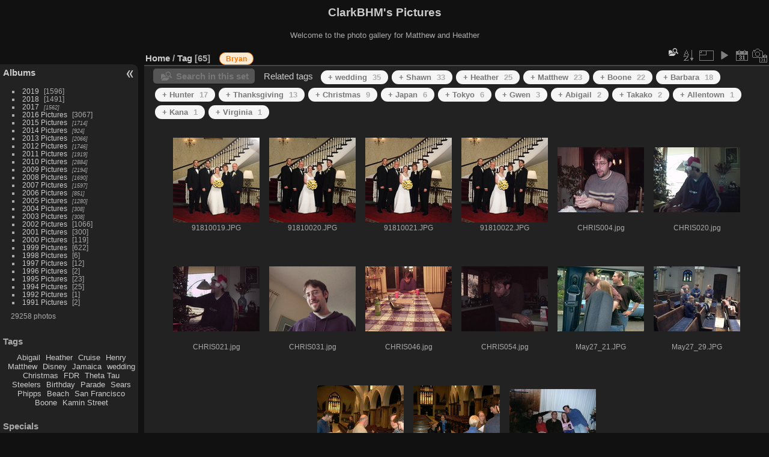

--- FILE ---
content_type: text/html; charset=utf-8
request_url: http://photos.clarkbhm.com/index.php?/tags/64-bryan/start-15
body_size: 6439
content:
<!DOCTYPE html>
<html lang="en" dir="ltr">
<head>
<meta name="apple-itunes-app" content="app-id=472225196">
<meta charset="utf-8">
<meta name="generator" content="Piwigo (aka PWG), see piwigo.org">

 
<meta name="description" content="Tag ">

<title>Tag  | ClarkBHM's Pictures</title>
<link rel="shortcut icon" type="image/x-icon" href="themes/default/icon/favicon.ico">

<link rel="start" title="Home" href="/" >
<link rel="search" title="Search" href="search.php" >


<link rel="canonical" href="index.php?/tags/64-bryan/start-15">

 
	<!--[if lt IE 7]>
		<link rel="stylesheet" type="text/css" href="themes/default/fix-ie5-ie6.css">
	<![endif]-->
	<!--[if IE 7]>
		<link rel="stylesheet" type="text/css" href="themes/default/fix-ie7.css">
	<![endif]-->
	

	<!--[if lt IE 8]>
		<link rel="stylesheet" type="text/css" href="themes/elegant/fix-ie7.css">
	<![endif]-->


<!-- BEGIN get_combined -->
<link rel="stylesheet" type="text/css" href="_data/combined/1r6ye54.css">


<!-- END get_combined -->

<!--[if lt IE 7]>
<script type="text/javascript" src="themes/default/js/pngfix.js"></script>
<![endif]-->

<style type="text/css">
.thumbnails SPAN,.thumbnails .wrap2 A,.thumbnails LABEL{width: 146px;}.thumbnails .wrap2{height: 147px;}.thumbLegend {font-size: 90%}</style>
</head>

<body id="theCategoryPage" class="section-tags tag-64 "  data-infos='{"section":"tags","tag_ids":["64"]}'>

<div id="the_page">


<div id="theHeader"><h1>ClarkBHM's Pictures</h1>

<p>Welcome to the photo gallery for Matthew and Heather</p></div>




<div id="menubar">
	<dl id="mbCategories">
<dt>
	<a href="/?filter=start-recent-7" class="pwg-state-default pwg-button menubarFilter" title="display only recently posted photos" rel="nofollow"><span class="pwg-icon pwg-icon-filter"> </span></a>
	<a href="index.php?/categories">Albums</a>
</dt>
<dd>
  <ul>
    <li >
      <a href="index.php?/category/1393"  title="1 photo in this album / 1595 photos in 28 sub-albums">2019</a>
      <span class="menuInfoCat badge" title="1 photo in this album / 1595 photos in 28 sub-albums">1596</span>
      </li>
    
    <li >
      <a href="index.php?/category/1379"  title="4 photos in this album / 1487 photos in 13 sub-albums">2018</a>
      <span class="menuInfoCat badge" title="4 photos in this album / 1487 photos in 13 sub-albums">1491</span>
      </li>
    
    <li >
      <a href="index.php?/category/1366"  title="1562 photos in 13 sub-albums">2017</a>
      <span class="menuInfoCatByChild badge" title="1562 photos in 13 sub-albums">1562</span>
      </li>
    
    <li >
      <a href="index.php?/category/1324"  title="16 photos in this album / 3051 photos in 17 sub-albums">2016 Pictures</a>
      <span class="menuInfoCat badge" title="16 photos in this album / 3051 photos in 17 sub-albums">3067</span>
      </li>
    
    <li >
      <a href="index.php?/category/1264"  title="1714 photos in 58 sub-albums">2015 Pictures</a>
      <span class="menuInfoCatByChild badge" title="1714 photos in 58 sub-albums">1714</span>
      </li>
    
    <li >
      <a href="index.php?/category/1231"  title="924 photos in 32 sub-albums">2014 Pictures</a>
      <span class="menuInfoCatByChild badge" title="924 photos in 32 sub-albums">924</span>
      </li>
    
    <li >
      <a href="index.php?/category/1168"  title="2066 photos in 62 sub-albums">2013 Pictures</a>
      <span class="menuInfoCatByChild badge" title="2066 photos in 62 sub-albums">2066</span>
      </li>
    
    <li >
      <a href="index.php?/category/1128"  title="1746 photos in 39 sub-albums">2012 Pictures</a>
      <span class="menuInfoCatByChild badge" title="1746 photos in 39 sub-albums">1746</span>
      </li>
    
    <li >
      <a href="index.php?/category/1069"  title="1919 photos in 57 sub-albums">2011 Pictures</a>
      <span class="menuInfoCatByChild badge" title="1919 photos in 57 sub-albums">1919</span>
      </li>
    
    <li >
      <a href="index.php?/category/1008"  title="2884 photos in 60 sub-albums">2010 Pictures</a>
      <span class="menuInfoCatByChild badge" title="2884 photos in 60 sub-albums">2884</span>
      </li>
    
    <li >
      <a href="index.php?/category/958"  title="2194 photos in 49 sub-albums">2009 Pictures</a>
      <span class="menuInfoCatByChild badge" title="2194 photos in 49 sub-albums">2194</span>
      </li>
    
    <li >
      <a href="index.php?/category/916"  title="1690 photos in 41 sub-albums">2008 Pictures</a>
      <span class="menuInfoCatByChild badge" title="1690 photos in 41 sub-albums">1690</span>
      </li>
    
    <li >
      <a href="index.php?/category/872"  title="1597 photos in 43 sub-albums">2007 Pictures</a>
      <span class="menuInfoCatByChild badge" title="1597 photos in 43 sub-albums">1597</span>
      </li>
    
    <li >
      <a href="index.php?/category/845"  title="851 photos in 26 sub-albums">2006 Pictures</a>
      <span class="menuInfoCatByChild badge" title="851 photos in 26 sub-albums">851</span>
      </li>
    
    <li >
      <a href="index.php?/category/815"  title="1280 photos in 29 sub-albums">2005 Pictures</a>
      <span class="menuInfoCatByChild badge" title="1280 photos in 29 sub-albums">1280</span>
      </li>
    
    <li >
      <a href="index.php?/category/798"  title="308 photos in 16 sub-albums">2004 Pictures</a>
      <span class="menuInfoCatByChild badge" title="308 photos in 16 sub-albums">308</span>
      </li>
    
    <li >
      <a href="index.php?/category/783"  title="308 photos in 14 sub-albums">2003 Pictures</a>
      <span class="menuInfoCatByChild badge" title="308 photos in 14 sub-albums">308</span>
      </li>
    
    <li >
      <a href="index.php?/category/743"  title="4 photos in this album / 1062 photos in 39 sub-albums">2002 Pictures</a>
      <span class="menuInfoCat badge" title="4 photos in this album / 1062 photos in 39 sub-albums">1066</span>
      </li>
    
    <li >
      <a href="index.php?/category/729"  title="3 photos in this album / 297 photos in 13 sub-albums">2001 Pictures</a>
      <span class="menuInfoCat badge" title="3 photos in this album / 297 photos in 13 sub-albums">300</span>
      </li>
    
    <li >
      <a href="index.php?/category/721"  title="5 photos in this album / 114 photos in 7 sub-albums">2000 Pictures</a>
      <span class="menuInfoCat badge" title="5 photos in this album / 114 photos in 7 sub-albums">119</span>
      </li>
    
    <li >
      <a href="index.php?/category/694"  title="3 photos in this album / 619 photos in 26 sub-albums">1999 Pictures</a>
      <span class="menuInfoCat badge" title="3 photos in this album / 619 photos in 26 sub-albums">622</span>
      </li>
    
    <li >
      <a href="index.php?/category/1334"  title="6 photos in this album">1998 Pictures</a>
      <span class="menuInfoCat badge" title="6 photos in this album">6</span>
      </li>
    
    <li >
      <a href="index.php?/category/691"  title="5 photos in this album / 7 photos in 1 sub-album">1997 Pictures</a>
      <span class="menuInfoCat badge" title="5 photos in this album / 7 photos in 1 sub-album">12</span>
      </li>
    
    <li >
      <a href="index.php?/category/1333"  title="2 photos in this album">1996 Pictures</a>
      <span class="menuInfoCat badge" title="2 photos in this album">2</span>
      </li>
    
    <li >
      <a href="index.php?/category/1331"  title="5 photos in this album / 18 photos in 1 sub-album">1995 Pictures</a>
      <span class="menuInfoCat badge" title="5 photos in this album / 18 photos in 1 sub-album">23</span>
      </li>
    
    <li >
      <a href="index.php?/category/1328"  title="4 photos in this album / 21 photos in 2 sub-albums">1994 Pictures</a>
      <span class="menuInfoCat badge" title="4 photos in this album / 21 photos in 2 sub-albums">25</span>
      </li>
    
    <li >
      <a href="index.php?/category/683"  title="1 photo in this album">1992 Pictures</a>
      <span class="menuInfoCat badge" title="1 photo in this album">1</span>
      </li>
    
    <li >
      <a href="index.php?/category/682"  title="2 photos in this album">1991 Pictures</a>
      <span class="menuInfoCat badge" title="2 photos in this album">2</span>
  </li></ul>

	<p class="totalImages">29258 photos</p>
</dd>
	</dl>
	<dl id="mbTags">
<dt>Tags</dt>
<dd>
	<div id="menuTagCloud">
		<span><a class="tagLevel " href="index.php?/tags/103-abigail" title="display photos linked to this tag">Abigail</a></span>
		<span><a class="tagLevel " href="index.php?/tags/12-heather" title="display photos linked to this tag">Heather</a></span>
		<span><a class="tagLevel " href="index.php?/tags/42-cruise" title="display photos linked to this tag">Cruise</a></span>
		<span><a class="tagLevel " href="index.php?/tags/236-henry" title="display photos linked to this tag">Henry</a></span>
		<span><a class="tagLevel " href="index.php?/tags/13-matthew" title="display photos linked to this tag">Matthew</a></span>
		<span><a class="tagLevel " href="index.php?/tags/25-disney" title="display photos linked to this tag">Disney</a></span>
		<span><a class="tagLevel " href="index.php?/tags/70-jamaica" title="display photos linked to this tag">Jamaica</a></span>
		<span><a class="tagLevel " href="index.php?/tags/67-wedding" title="display photos linked to this tag">wedding</a></span>
		<span><a class="tagLevel " href="index.php?/tags/49-christmas" title="display photos linked to this tag">Christmas</a></span>
		<span><a class="tagLevel " href="index.php?/tags/246-fdr" title="display photos linked to this tag">FDR</a></span>
		<span><a class="tagLevel " href="index.php?/tags/24-theta_tau" title="display photos linked to this tag">Theta Tau</a></span>
		<span><a class="tagLevel " href="index.php?/tags/14-steelers" title="display photos linked to this tag">Steelers</a></span>
		<span><a class="tagLevel " href="index.php?/tags/111-birthday" title="display photos linked to this tag">Birthday</a></span>
		<span><a class="tagLevel " href="index.php?/tags/235-parade" title="display photos linked to this tag">Parade</a></span>
		<span><a class="tagLevel " href="index.php?/tags/89-sears" title="display photos linked to this tag">Sears</a></span>
		<span><a class="tagLevel " href="index.php?/tags/102-phipps" title="display photos linked to this tag">Phipps</a></span>
		<span><a class="tagLevel " href="index.php?/tags/58-beach" title="display photos linked to this tag">Beach</a></span>
		<span><a class="tagLevel " href="index.php?/tags/35-san_francisco" title="display photos linked to this tag">San Francisco</a></span>
		<span><a class="tagLevel " href="index.php?/tags/46-boone" title="display photos linked to this tag">Boone</a></span>
		<span><a class="tagLevel " href="index.php?/tags/206-kamin_street" title="display photos linked to this tag">Kamin Street</a></span>
	</div>
</dd>
	</dl>
	<dl id="mbSpecials">
<dt>Specials</dt>
<dd>
	<ul><li><a href="index.php?/most_visited" title="display most visited photos">Most visited</a></li><li><a href="index.php?/recent_pics" title="display most recent photos">Recent photos</a></li><li><a href="index.php?/recent_cats" title="display recently updated albums">Recent albums</a></li><li><a href="random.php" title="display a set of random photos" rel="nofollow">Random photos</a></li><li><a href="index.php?/created-monthly-calendar" title="display each day with photos, month per month" rel="nofollow">Calendar</a></li></ul>
</dd>
	</dl>
	<dl id="mbMenu">
<dt>Menu</dt>
<dd>
	<form action="qsearch.php" method="get" id="quicksearch" onsubmit="return this.q.value!='' && this.q.value!=qsearch_prompt;">
		<p style="margin:0;padding:0">
			<input type="text" name="q" id="qsearchInput" onfocus="if (value==qsearch_prompt) value='';" onblur="if (value=='') value=qsearch_prompt;" style="width:90%">
		</p>
	</form>
	<script type="text/javascript">var qsearch_prompt="Quick search";document.getElementById('qsearchInput').value=qsearch_prompt;</script>
	<ul><li><a href="tags.php" title="display available tags">Tags</a> (137)</li><li><a href="search.php" title="search" rel="search">Search</a></li><li><a href="comments.php" title="display last user comments">Comments</a> (0)</li><li><a href="about.php" title="About Piwigo">About</a></li><li><a href="notification.php" title="RSS feed" rel="nofollow">Notification</a></li><li><a href="osmmap.php?/categories&v=2" title="displays ClarkBHM's Pictures on a map" rel=nofollow>OSWORLDMAP</a></li></ul>
</dd>
	</dl>
	<dl id="mbRelatedCategories">
<dt>
	Related albums
</dt>
<dd>
  <ul>
    <li>
      <a href="" rel="nofollow">2009 Pictures</a>
      <span class="badge badgeCategories" title="sub-albums">1</span>
    <ul>
    <li>
      <a href="" rel="nofollow">June</a>
      <span class="badge badgeCategories" title="sub-albums">1</span>
    <ul>
    <li>
      <a href="" rel="nofollow">Bryan and Jenn's Wedding</a>
      <span class="badge badgeCategories" title="sub-albums">1</span>
    <ul>
    <li>
      <a href="index.php?/category/971" rel="nofollow">Rehearsal Dinner</a>
      <span class="badge" title="1 photo">1</span>
      </li>
    </ul></li></ul></li></ul></li>
    <li>
      <a href="" rel="nofollow">2006 Pictures</a>
      <span class="badge badgeCategories" title="sub-albums">1</span>
    <ul>
    <li>
      <a href="index.php?/category/853" rel="nofollow">Christmas in Boone</a>
      <span class="badge" title="3 photos">3</span>
      </li>
    </ul></li>
    <li>
      <a href="" rel="nofollow">2005 Pictures</a>
      <span class="badge badgeCategories" title="sub-albums">1</span>
    <ul>
    <li>
      <a href="" rel="nofollow">Thanksgiving</a>
      <span class="badge badgeCategories" title="sub-albums">1</span>
    <ul>
    <li>
      <a href="index.php?/category/842" rel="nofollow">Thanksgiving in Boone</a>
      <span class="badge" title="3 photos">3</span>
      </li>
    </ul></li></ul></li>
    <li>
      <a href="" rel="nofollow">2003 Pictures</a>
      <span class="badge badgeCategories" title="sub-albums">2</span>
    <ul>
    <li>
      <a href="" rel="nofollow">Japan</a>
      <span class="badge badgeCategories" title="sub-albums">1</span>
    <ul>
    <li>
      <a href="index.php?/category/787" rel="nofollow">Tokyo</a>
      <span class="badge" title="6 photos">6</span>
      </li>
    </ul></li>
    <li>
      <a href="index.php?/category/793" rel="nofollow">Thanksgiving in Boone</a>
      <span class="badge" title="10 photos">10</span>
      </li>
    </ul></li>
    <li>
      <a href="" rel="nofollow">2002 Pictures</a>
      <span class="badge badgeCategories" title="sub-albums">12</span>
    <ul>
    <li>
      <a href="index.php?/category/779" rel="nofollow">Heather's Law School Graduation</a>
      <span class="badge" title="1 photo">1</span>
      </li>
    
    <li>
      <a href="" rel="nofollow">Heather and Matthew's Wedding</a>
      <span class="badge badgeCategories" title="sub-albums">11</span>
    <ul>
    <li>
      <a href="" rel="nofollow">Official Photographer's Pictures</a>
      <span class="badge badgeCategories" title="sub-albums">7</span>
    <ul>
    <li>
      <a href="index.php?/category/772" rel="nofollow">The Groom and his family</a>
      <span class="badge" title="6 photos">6</span>
      </li>
    
    <li>
      <a href="index.php?/category/769" rel="nofollow">The Bride and her family</a>
      <span class="badge" title="4 photos">4</span>
      </li>
    
    <li>
      <a href="index.php?/category/773" rel="nofollow">Pre-Ceremony pictures at the Church of the Ascension</a>
      <span class="badge" title="7 photos">7</span>
      </li>
    
    <li>
      <a href="index.php?/category/775" rel="nofollow">Ceremony Entrance</a>
      <span class="badge" title="4 photos">4</span>
      </li>
    
    <li>
      <a href="index.php?/category/774" rel="nofollow">Entrance to the Reception</a>
      <span class="badge" title="1 photo">1</span>
      </li>
    
    <li>
      <a href="index.php?/category/767" rel="nofollow">Bride/Groom and Father/Daughter Dances</a>
      <span class="badge" title="1 photo">1</span>
      </li>
    
    <li>
      <a href="index.php?/category/759" rel="nofollow">Other Reception Pictures</a>
      <span class="badge" title="2 photos">2</span>
      </li>
    </ul></li>
    <li>
      <a href="index.php?/category/751" rel="nofollow">Sightseeing Flight</a>
      <span class="badge" title="1 photo">1</span>
      </li>
    
    <li>
      <a href="index.php?/category/776" rel="nofollow">Rehearsal Dinner at Pino's</a>
      <span class="badge" title="1 photo">1</span>
      </li>
    
    <li>
      <a href="index.php?/category/753" rel="nofollow">Post-rehearsal dinner at the University Club</a>
      <span class="badge" title="4 photos">4</span>
      </li>
    
    <li>
      <a href="index.php?/category/752" rel="nofollow">John Clark's Wedding Pictures</a>
      <span class="badge" title="4 photos">4</span>
      </li>
    </ul></li></ul></li>
    <li>
      <a href="" rel="nofollow">2001 Pictures</a>
      <span class="badge badgeCategories" title="sub-albums">1</span>
    <ul>
    <li>
      <a href="index.php?/category/731" rel="nofollow">Boone at Christmas</a>
      <span class="badge" title="6 photos">6</span>
  </li></ul></li></ul>
</dd>
	</dl>
	<dl id="mbIdentification">
<dt>Identification</dt>
<dd>
<ul><li><a href="identification.php" rel="nofollow">Sign in</a></li></ul>
<form method="post" action="identification.php" id="quickconnect"><fieldset><legend>Quick connect</legend><div><label for="username">Username</label><br><input type="text" name="username" id="username" value="" style="width:99%"></div><div><label for="password">Password</label><br><input type="password" name="password" id="password" style="width:99%"></div><div><label for="remember_me"><input type="checkbox" name="remember_me" id="remember_me" value="1"> Auto login</label></div><div><input type="hidden" name="redirect" value="%2Findex.php%3F%2Ftags%2F64-bryan%2Fstart-15"><input type="submit" name="login" value="Submit"><span class="categoryActions"><a href="password.php" title="Forgot your password?" class="pwg-state-default pwg-button"><span class="pwg-icon pwg-icon-lost-password"> </span></a></span></div></fieldset></form>
</dd>
	</dl>
</div><div id="menuSwitcher"></div>



<div id="content" class="content contentWithMenu">
<div class="titrePage">
	<ul class="categoryActions">
    <li id="cmdSearchInSet"><a href="search.php?tag_id=64" title="Search in this set" class="pwg-state-default pwg-button" rel="nofollow">
      <span class="gallery-icon-search-folder"></span><span class="pwg-button-text">Search in this set</span>
    </a></li>


		<li><a id="sortOrderLink" title="Sort order" class="pwg-state-default pwg-button" rel="nofollow"><span class="pwg-icon pwg-icon-sort"></span><span class="pwg-button-text">Sort order</span></a><div id="sortOrderBox" class="switchBox"><div class="switchBoxTitle">Sort order</div><span style="visibility:hidden">&#x2714; </span><a href="index.php?/tags/64-bryan/start-15&amp;image_order=0" rel="nofollow">Default</a><br><span style="visibility:hidden">&#x2714; </span><a href="index.php?/tags/64-bryan/start-15&amp;image_order=1" rel="nofollow">Photo title, A &rarr; Z</a><br><span style="visibility:hidden">&#x2714; </span><a href="index.php?/tags/64-bryan/start-15&amp;image_order=2" rel="nofollow">Photo title, Z &rarr; A</a><br><span style="visibility:hidden">&#x2714; </span><a href="index.php?/tags/64-bryan/start-15&amp;image_order=3" rel="nofollow">Date created, new &rarr; old</a><br><span>&#x2714; </span>Date created, old &rarr; new<br><span style="visibility:hidden">&#x2714; </span><a href="index.php?/tags/64-bryan/start-15&amp;image_order=5" rel="nofollow">Date posted, new &rarr; old</a><br><span style="visibility:hidden">&#x2714; </span><a href="index.php?/tags/64-bryan/start-15&amp;image_order=6" rel="nofollow">Date posted, old &rarr; new</a><br><span style="visibility:hidden">&#x2714; </span><a href="index.php?/tags/64-bryan/start-15&amp;image_order=9" rel="nofollow">Visits, high &rarr; low</a><br><span style="visibility:hidden">&#x2714; </span><a href="index.php?/tags/64-bryan/start-15&amp;image_order=10" rel="nofollow">Visits, low &rarr; high</a></div></li>
		<li><a id="derivativeSwitchLink" title="Photo sizes" class="pwg-state-default pwg-button" rel="nofollow"><span class="pwg-icon pwg-icon-sizes"></span><span class="pwg-button-text">Photo sizes</span></a><div id="derivativeSwitchBox" class="switchBox"><div class="switchBoxTitle">Photo sizes</div><span style="visibility:hidden">&#x2714; </span><a href="index.php?/tags/64-bryan/start-15&amp;display=square" rel="nofollow">Square</a><br><span>&#x2714; </span>Thumbnail<br><span style="visibility:hidden">&#x2714; </span><a href="index.php?/tags/64-bryan/start-15&amp;display=medium" rel="nofollow">M - medium</a></div></li>

		<li id="cmdSlideshow"><a href="picture.php?/1836/tags/64-bryan&amp;slideshow=" title="slideshow" class="pwg-state-default pwg-button" rel="nofollow"><span class="pwg-icon pwg-icon-slideshow"></span><span class="pwg-button-text">slideshow</span></a></li>
		<li><a href="index.php?/tags/64-bryan/posted-monthly-list" title="display a calendar by posted date" class="pwg-state-default pwg-button" rel="nofollow"><span class="pwg-icon pwg-icon-calendar"></span><span class="pwg-button-text">Calendar</span></a></li>
		<li><a href="index.php?/tags/64-bryan/created-monthly-list" title="display a calendar by creation date" class="pwg-state-default pwg-button" rel="nofollow"><span class="pwg-icon pwg-icon-camera-calendar"></span><span class="pwg-button-text">Calendar</span></a></li>
	</ul>

<div id="breadcrumb">
  <h2><a href="/">Home</a> / <a href="tags.php" title="display available tags">Tag</a> 
    <span class="badge nb_items">65</span>  </h2>

<span id="selected-tags-container">

<span class="selected-related-tag unique-tag">
    <a href="index.php?/tags/64-bryan" title="display photos linked to this tag">
      Bryan
    </a>
  </span>

</span>

</div>



</div>





<div class="action-buttons">

  <div class="mcs-side-results search-in-set-button">
    <div>
      <p><a href="search.php?tag_id=64" class="gallery-icon-search-folder" rel="nofollow">Search in this set</a></p>
    </div>
  </div>

<h3 class="related-tags-title">Related tags</h3>

<span class="related-tags "><a class="tagLevel 5" href="index.php?/tags/64-bryan/67-wedding" title="35 photos are also linked to current tags" rel="nofollow">+ wedding<div class="tag-counter">35</div></a></span>
<span class="related-tags "><a class="tagLevel 5" href="index.php?/tags/64-bryan/37-shawn" title="33 photos are also linked to current tags" rel="nofollow">+ Shawn<div class="tag-counter">33</div></a></span>
<span class="related-tags "><a class="tagLevel 5" href="index.php?/tags/64-bryan/12-heather" title="25 photos are also linked to current tags" rel="nofollow">+ Heather<div class="tag-counter">25</div></a></span>
<span class="related-tags "><a class="tagLevel 5" href="index.php?/tags/64-bryan/13-matthew" title="23 photos are also linked to current tags" rel="nofollow">+ Matthew<div class="tag-counter">23</div></a></span>
<span class="related-tags "><a class="tagLevel 5" href="index.php?/tags/64-bryan/46-boone" title="22 photos are also linked to current tags" rel="nofollow">+ Boone<div class="tag-counter">22</div></a></span>
<span class="related-tags "><a class="tagLevel 4" href="index.php?/tags/64-bryan/66-barbara" title="18 photos are also linked to current tags" rel="nofollow">+ Barbara<div class="tag-counter">18</div></a></span>
<span class="related-tags "><a class="tagLevel 4" href="index.php?/tags/64-bryan/65-hunter" title="17 photos are also linked to current tags" rel="nofollow">+ Hunter<div class="tag-counter">17</div></a></span>
<span class="related-tags "><a class="tagLevel 3" href="index.php?/tags/64-bryan/48-thanksgiving" title="13 photos are also linked to current tags" rel="nofollow">+ Thanksgiving<div class="tag-counter">13</div></a></span>
<span class="related-tags "><a class="tagLevel 2" href="index.php?/tags/64-bryan/49-christmas" title="9 photos are also linked to current tags" rel="nofollow">+ Christmas<div class="tag-counter">9</div></a></span>
<span class="related-tags "><a class="tagLevel 2" href="index.php?/tags/64-bryan/51-japan" title="6 photos are also linked to current tags" rel="nofollow">+ Japan<div class="tag-counter">6</div></a></span>
<span class="related-tags "><a class="tagLevel 2" href="index.php?/tags/64-bryan/132-tokyo" title="6 photos are also linked to current tags" rel="nofollow">+ Tokyo<div class="tag-counter">6</div></a></span>
<span class="related-tags "><a class="tagLevel 1" href="index.php?/tags/64-bryan/50-gwen" title="3 photos are also linked to current tags" rel="nofollow">+ Gwen<div class="tag-counter">3</div></a></span>
<span class="related-tags "><a class="tagLevel 1" href="index.php?/tags/64-bryan/103-abigail" title="2 photos are also linked to current tags" rel="nofollow">+ Abigail<div class="tag-counter">2</div></a></span>
<span class="related-tags "><a class="tagLevel 1" href="index.php?/tags/64-bryan/38-takako" title="2 photos are also linked to current tags" rel="nofollow">+ Takako<div class="tag-counter">2</div></a></span>
<span class="related-tags "><a class="tagLevel 1" href="index.php?/tags/64-bryan/245-allentown" title="1 photo is also linked to current tags" rel="nofollow">+ Allentown<div class="tag-counter">1</div></a></span>
<span class="related-tags "><a class="tagLevel 1" href="index.php?/tags/64-bryan/39-kana" title="1 photo is also linked to current tags" rel="nofollow">+ Kana<div class="tag-counter">1</div></a></span>
<span class="related-tags "><a class="tagLevel 1" href="index.php?/tags/64-bryan/62-virginia" title="1 photo is also linked to current tags" rel="nofollow">+ Virginia<div class="tag-counter">1</div></a></span>
</div>






<div class="loader"><img src="themes/default/images/ajax_loader.gif"></div>

<ul class="thumbnails" id="thumbnails">
  <li><span class="wrap1"><span class="wrap2"><a href="picture.php?/1836/tags/64-bryan"><img class="thumbnail" src="_data/i/galleries/2002/Wedding/official/BrideFamily/91810019-th.JPG" alt="91810019.JPG" title="91810019.JPG (7673 visits)"></a></span><span class="thumbLegend"><span class="thumbName">91810019.JPG</span></span></span></li><li><span class="wrap1"><span class="wrap2"><a href="picture.php?/1837/tags/64-bryan"><img class="thumbnail" src="_data/i/galleries/2002/Wedding/official/BrideFamily/91810020-th.JPG" alt="91810020.JPG" title="91810020.JPG (7228 visits)"></a></span><span class="thumbLegend"><span class="thumbName">91810020.JPG</span></span></span></li><li><span class="wrap1"><span class="wrap2"><a href="picture.php?/1838/tags/64-bryan"><img class="thumbnail" src="_data/i/galleries/2002/Wedding/official/BrideFamily/91810021-th.JPG" alt="91810021.JPG" title="91810021.JPG (7683 visits)"></a></span><span class="thumbLegend"><span class="thumbName">91810021.JPG</span></span></span></li><li><span class="wrap1"><span class="wrap2"><a href="picture.php?/1839/tags/64-bryan"><img class="thumbnail" src="_data/i/galleries/2002/Wedding/official/BrideFamily/91810022-th.JPG" alt="91810022.JPG" title="91810022.JPG (7651 visits)"></a></span><span class="thumbLegend"><span class="thumbName">91810022.JPG</span></span></span></li><li><span class="wrap1"><span class="wrap2"><a href="picture.php?/850/tags/64-bryan"><img class="thumbnail" src="_data/i/galleries/2001/BooneChristmas/CHRIS004-th.jpg" alt="CHRIS004.jpg" title="CHRIS004.jpg (4233 visits)"></a></span><span class="thumbLegend"><span class="thumbName">CHRIS004.jpg</span></span></span></li><li><span class="wrap1"><span class="wrap2"><a href="picture.php?/865/tags/64-bryan"><img class="thumbnail" src="_data/i/galleries/2001/BooneChristmas/CHRIS020-th.jpg" alt="CHRIS020.jpg" title="CHRIS020.jpg (2815 visits)"></a></span><span class="thumbLegend"><span class="thumbName">CHRIS020.jpg</span></span></span></li><li><span class="wrap1"><span class="wrap2"><a href="picture.php?/866/tags/64-bryan"><img class="thumbnail" src="_data/i/galleries/2001/BooneChristmas/CHRIS021-th.jpg" alt="CHRIS021.jpg" title="CHRIS021.jpg (2739 visits)"></a></span><span class="thumbLegend"><span class="thumbName">CHRIS021.jpg</span></span></span></li><li><span class="wrap1"><span class="wrap2"><a href="picture.php?/876/tags/64-bryan"><img class="thumbnail" src="_data/i/galleries/2001/BooneChristmas/CHRIS031-th.jpg" alt="CHRIS031.jpg" title="CHRIS031.jpg (2425 visits)"></a></span><span class="thumbLegend"><span class="thumbName">CHRIS031.jpg</span></span></span></li><li><span class="wrap1"><span class="wrap2"><a href="picture.php?/891/tags/64-bryan"><img class="thumbnail" src="_data/i/galleries/2001/BooneChristmas/CHRIS046-th.jpg" alt="CHRIS046.jpg" title="CHRIS046.jpg (2370 visits)"></a></span><span class="thumbLegend"><span class="thumbName">CHRIS046.jpg</span></span></span></li><li><span class="wrap1"><span class="wrap2"><a href="picture.php?/898/tags/64-bryan"><img class="thumbnail" src="_data/i/galleries/2001/BooneChristmas/CHRIS054-th.jpg" alt="CHRIS054.jpg" title="CHRIS054.jpg (2283 visits)"></a></span><span class="thumbLegend"><span class="thumbName">CHRIS054.jpg</span></span></span></li><li><span class="wrap1"><span class="wrap2"><a href="picture.php?/1655/tags/64-bryan"><img class="thumbnail" src="_data/i/galleries/2002/Wedding/JohnClark/May27_21-th.JPG" alt="May27_21.JPG" title="May27_21.JPG (2762 visits)"></a></span><span class="thumbLegend"><span class="thumbName">May27_21.JPG</span></span></span></li><li><span class="wrap1"><span class="wrap2"><a href="picture.php?/1663/tags/64-bryan"><img class="thumbnail" src="_data/i/galleries/2002/Wedding/JohnClark/May27_29-th.JPG" alt="May27_29.JPG" title="May27_29.JPG (4798 visits)"></a></span><span class="thumbLegend"><span class="thumbName">May27_29.JPG</span></span></span></li><li><span class="wrap1"><span class="wrap2"><a href="picture.php?/1667/tags/64-bryan"><img class="thumbnail" src="_data/i/galleries/2002/Wedding/JohnClark/May27_33-th.JPG" alt="May27_33.JPG" title="May27_33.JPG (4435 visits)"></a></span><span class="thumbLegend"><span class="thumbName">May27_33.JPG</span></span></span></li><li><span class="wrap1"><span class="wrap2"><a href="picture.php?/1668/tags/64-bryan"><img class="thumbnail" src="_data/i/galleries/2002/Wedding/JohnClark/May27_35-th.JPG" alt="May27_35.JPG" title="May27_35.JPG (3794 visits)"></a></span><span class="thumbLegend"><span class="thumbName">May27_35.JPG</span></span></span></li><li><span class="wrap1"><span class="wrap2"><a href="picture.php?/2439/tags/64-bryan"><img class="thumbnail" src="_data/i/galleries/2003/ThanksgivinginBoone/Nov2003-05-th.jpg" alt="Nov2003-05.jpg" title="Nov2003-05.jpg (8615 visits)"></a></span><span class="thumbLegend"><span class="thumbName">Nov2003-05.jpg</span></span></span></li>
</ul>

<div class="navigationBar">
  <span class="navFirstLast"><a href="index.php?/tags/64-bryan" rel="first">First</a> |</span>
  <span class="navPrevNext"><a href="index.php?/tags/64-bryan" rel="prev">Previous</a> |</span>
          <a href="index.php?/tags/64-bryan">1</a>
            <span class="pageNumberSelected">2</span>
            <a href="index.php?/tags/64-bryan/start-30">3</a>
            <a href="index.php?/tags/64-bryan/start-45">4</a>
            <a href="index.php?/tags/64-bryan/start-60">5</a>
      <span class="navPrevNext">| <a href="index.php?/tags/64-bryan/start-30" rel="next">Next</a></span>
  <span class="navFirstLast">| <a href="index.php?/tags/64-bryan/start-60" rel="last">Last</a></span>
</div>

</div><div id="copyright">

  Powered by	<a href="https://piwigo.org" class="Piwigo">Piwigo</a>
  
</div>
</div>
<!-- BEGIN get_combined -->
<script type="text/javascript" src="_data/combined/rjvwwx.js"></script>
<script type="text/javascript">//<![CDATA[

var error_icon = "themes/default/icon/errors_small.png", max_requests = 3;
var p_main_menu = "on", p_pict_descr = "on", p_pict_comment = "off";
(window.SwitchBox=window.SwitchBox||[]).push("#sortOrderLink", "#sortOrderBox");
(window.SwitchBox=window.SwitchBox||[]).push("#derivativeSwitchLink", "#derivativeSwitchBox");
//]]></script>
<script type="text/javascript">
(function() {
var s,after = document.getElementsByTagName('script')[document.getElementsByTagName('script').length-1];
s=document.createElement('script'); s.type='text/javascript'; s.async=true; s.src='themes/default/js/switchbox.js?v16.0.0';
after = after.parentNode.insertBefore(s, after);
})();
</script>
<!-- END get_combined -->

</body>
</html>